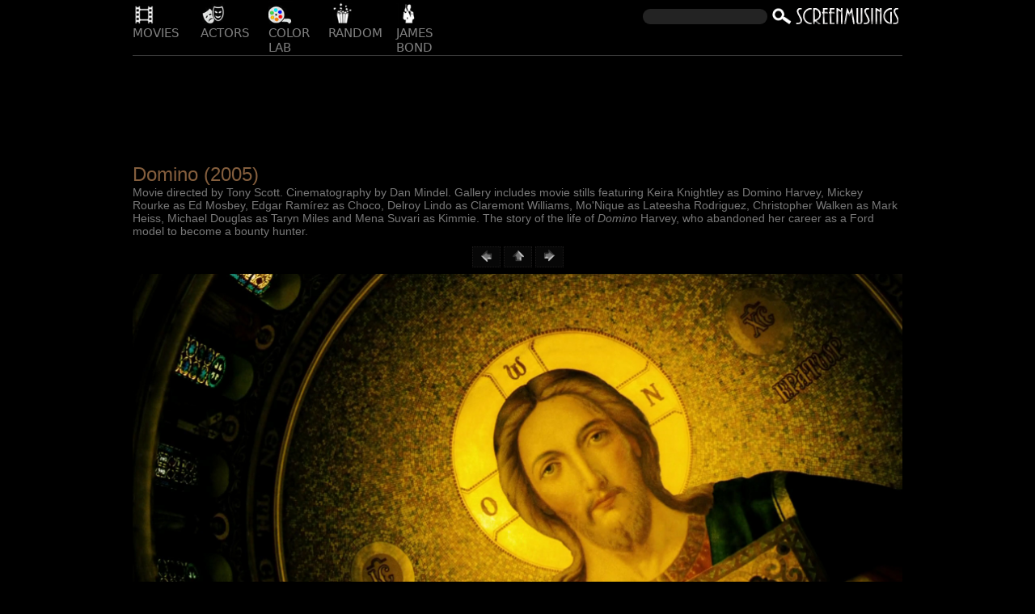

--- FILE ---
content_type: text/html; charset=utf-8
request_url: https://www.google.com/recaptcha/api2/aframe
body_size: 254
content:
<!DOCTYPE HTML><html><head><meta http-equiv="content-type" content="text/html; charset=UTF-8"></head><body><script nonce="FvUEZxpXvGnRmUHGLF37UA">/** Anti-fraud and anti-abuse applications only. See google.com/recaptcha */ try{var clients={'sodar':'https://pagead2.googlesyndication.com/pagead/sodar?'};window.addEventListener("message",function(a){try{if(a.source===window.parent){var b=JSON.parse(a.data);var c=clients[b['id']];if(c){var d=document.createElement('img');d.src=c+b['params']+'&rc='+(localStorage.getItem("rc::a")?sessionStorage.getItem("rc::b"):"");window.document.body.appendChild(d);sessionStorage.setItem("rc::e",parseInt(sessionStorage.getItem("rc::e")||0)+1);localStorage.setItem("rc::h",'1767508494733');}}}catch(b){}});window.parent.postMessage("_grecaptcha_ready", "*");}catch(b){}</script></body></html>